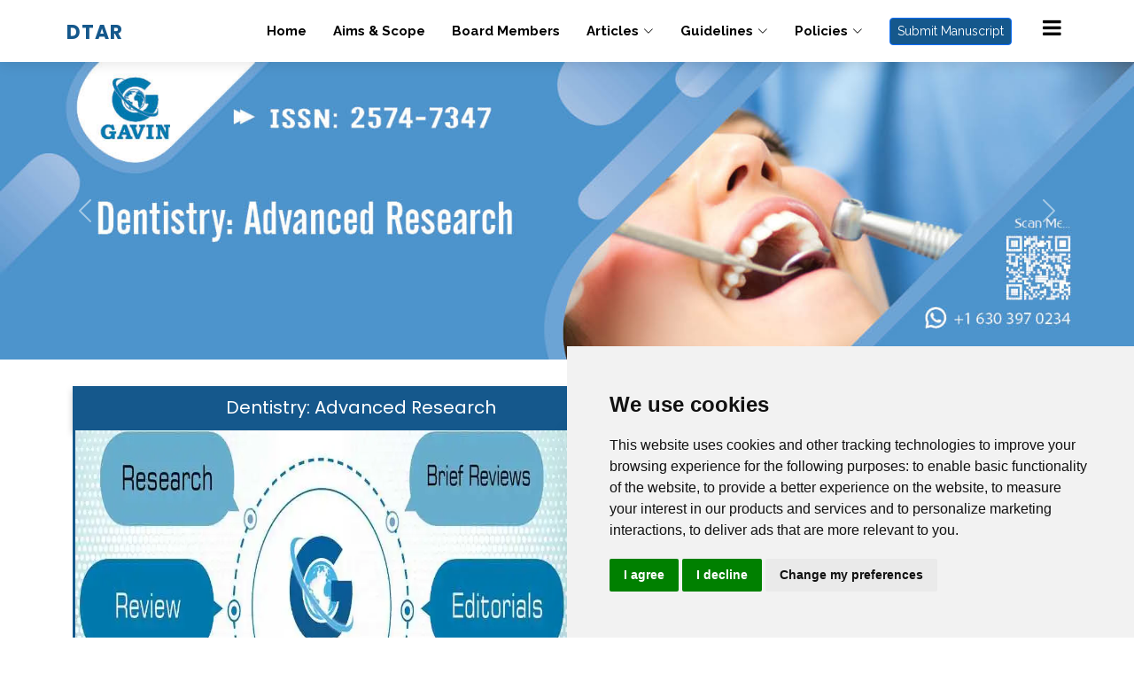

--- FILE ---
content_type: text/html; charset=UTF-8
request_url: https://www.gavinpublishers.com/journals/details/dentistry-advanced-research-issn-2574-7347
body_size: 13725
content:
<!DOCTYPE html>
<html lang="en">

<head>
  
  <meta charset="utf-8">
  <meta content="width=device-width, initial-scale=1.0" name="viewport">
<style>
/* Blinking effect for NEW label */
.blink-new {
    color: red;
    font-size: 10px;
    animation: blink 1s step-start infinite;
}

@keyframes blink {
    50% { opacity: 0; }
}
</style>
  <title>Dentistry: Advanced Research</title>
<!-- Google tag (gtag.js) -->
<script>
window.dataLayer = window.dataLayer || [];
function gtag() {dataLayer.push(arguments);}
gtag('consent', 'default', {
    'ad_storage': 'denied',
    'ad_user_data': 'denied',
    'ad_personalization': 'denied',
    'analytics_storage': 'denied',
    'wait_for_update': 5000
});

</script>

<script async src="https://www.googletagmanager.com/gtag/js?id=G-H3L5D4V9XX"></script>
<script>
window.dataLayer = window.dataLayer || [];
function gtag() {dataLayer.push(arguments);}
gtag('set', 'url_passthrough', true);
gtag('set', 'ads_data_redaction', true);
gtag('js', new Date());
gtag('config', 'G-H3L5D4V9XX');
gtag('config', 'AW-669868943', {'allow_enhanced_conversions': true});
</script>
 
  <meta content="Dentistry: Advanced Research is a peer-reviewed international scientific journal that publishes all dental related open access articles." name="description">
 

  <!-- Favicons -->
 
<link rel="icon" href="https://www.gavinpublishers.com/assets/design/img/favicon.png" type="image/png">

  <!-- Google Fonts -->
  <link rel="stylesheet" href="https://cdnjs.cloudflare.com/ajax/libs/font-awesome/6.2.1/css/all.min.css" integrity="sha512-MV7K8+y+gLIBoVD59lQIYicR65iaqukzvf/nwasF0nqhPay5w/9lJmVM2hMDcnK1OnMGCdVK+iQrJ7lzPJQd1w==" crossorigin="anonymous" referrerpolicy="no-referrer" />
  <link href="https://fonts.googleapis.com/css?family=Open+Sans:300,300i,400,400i,600,600i,700,700i|Raleway:300,300i,400,400i,500,500i,600,600i,700,700i|Poppins:300,300i,400,400i,500,500i,600,600i,700,700i" rel="stylesheet">
  <link rel="stylesheet" href="https://cdnjs.cloudflare.com/ajax/libs/font-awesome/4.7.0/css/font-awesome.min.css">

  <!-- Vendor CSS Files -->
  
  <link href="https://www.gavinpublishers.com/assets/design/css/bootstrap.min.css" rel="stylesheet">
  <link href="https://www.gavinpublishers.com/assets/design/css/bootstrap-icons.css" rel="stylesheet">
  <link href="https://www.gavinpublishers.com/assets/design/css/boxicons.min.css" rel="stylesheet">
  <link href="https://www.gavinpublishers.com/assets/design/css/glightbox.min.css" rel="stylesheet">
  <link href="https://www.gavinpublishers.com/assets/design/css/swiper-bundle.min.css" rel="stylesheet">

  <!-- Template Main CSS File -->
  <link href="https://www.gavinpublishers.com/assets/design/css/style.css" rel="stylesheet">
  <link href="https://www.gavinpublishers.com/assets/design/css/custom.css" rel="stylesheet">
  <link href="https://www.gavinpublishers.com/assets/design/css/responsive.css" rel="stylesheet">
  <link href="https://www.gavinpublishers.com/assets/design/css/about-journal-page.css" rel="stylesheet">

<!-- Live Chat Code Start -->
<script type="text/javascript">function add_chatinline(){var hccid=6620caa31ec1082f04e3f1f0/1hro1f4db;var nt=document.createElement("script");nt.async=true;nt.src="https://mylivechat.com/chatinline.aspx?hccid="+hccid;var ct=document.getElementsByTagName("script")[0];ct.parentNode.insertBefore(nt,ct);}
add_chatinline(); </script> 

<!--Start of Tawk.to Script-->
<script type="text/javascript">
var Tawk_API=Tawk_API||{}, Tawk_LoadStart=new Date();
(function(){
var s1=document.createElement("script"),s0=document.getElementsByTagName("script")[0];
s1.async=true;
s1.src='https://embed.tawk.to/6620caa31ec1082f04e3f1f0/1hro1f4db';
s1.charset='UTF-8';
s1.setAttribute('crossorigin','*');
s0.parentNode.insertBefore(s1,s0);
})();
</script>
<!--End of Tawk.to Script-->
<style>.bg-white{display:none}.jbsd{display:none!important;}.jpt{padding-top:5px}</style>
<style>
  .whatsapp-button {
    position: fixed;
    bottom: 20px;
    left: 20px;
	width:60px;
	height:60px;
	z-index: 9999;
	
  }
  .hpl{padding-left: 5px!important}
  .navbar a{color:#000;font-weight:bold;}
  #header .logo h1 a{color:#15588c;font-weight:bold;font-size:22px!important;font-family:"Poppins", sans-serif;}
  
  #header .logo h1 {line-height: 1;}
</style>

<script type="application/ld+json">
{
  "@context": "https://schema.org",
  "@type": "Periodical",
  "name": "Dentistry: Advanced Research",
  "url": "https://www.gavinpublishers.com/journals/details/dentistry-advanced-research-issn-2574-7347",
  "publisher": {
    "@type": "Organization",
    "name": "Gavin Publishers"
  }
}
</script>

</head>

<body>



  <!-- ======= Header ======= -->
  <header id="header" class="fixed-top d-flex align-items-center">
    <div class="container d-flex align-items-center justify-content-between hpl">

    <!--  <div class="logo">
       <a href="https://www.gavinpublishers.com/journals"><img src="https://www.gavinpublishers.com/assets/design/img/gavin-journals.webp" alt="Gavin Publishers logo"><img src="https://www.gavinpublishers.com/assets/design/img/gavin-publishers-logo.png" alt="Gavin Publishers logo"> </a> 
      </div> -->
      
       <div class="logo">
      <h1> <a href="https://www.gavinpublishers.com/journals/details/dentistry-advanced-research-issn-2574-7347"><span class="abbr">DTAR</span> <span class="suffix"></span></a> </h1>
      </div>

    <nav id="navbar" class="navbar">
  <ul>
    <li><a href="https://www.gavinpublishers.com/journals/details/dentistry-advanced-research-issn-2574-7347">Home</a></li>

    <li><a href="https://www.gavinpublishers.com/journals/details/dentistry-advanced-research-issn-2574-7347/aims-and-scope">Aims & Scope</a></li>
    <li><a href="https://www.gavinpublishers.com/journals/details/dentistry-advanced-research-issn-2574-7347/board-members">Board Members</a></li>

    <li class="dropdown"><a href="#"><span>Articles</span> <i class="bi bi-chevron-down"></i></a>
      <ul>
        <li><a href="https://www.gavinpublishers.com/journals/details/dentistry-advanced-research-issn-2574-7347/article-in-press">Article In Press</a></li>
        <li><a href="https://www.gavinpublishers.com/journals/details/dentistry-advanced-research-issn-2574-7347/recent-articles">Recent Articles</a></li>
        <li><a href="https://www.gavinpublishers.com/journals/details/dentistry-advanced-research-issn-2574-7347/articles">Article Search</a></li>
        <li><a href="https://www.gavinpublishers.com/journals/details/dentistry-advanced-research-issn-2574-7347/archive">Archive</a></li>
      </ul>
    </li>

    <li class="dropdown"><a href="#"><span>Guidelines</span> <i class="bi bi-chevron-down"></i></a>
      <ul>
        <li><a href="https://www.gavinpublishers.com/journals/details/dentistry-advanced-research-issn-2574-7347/article-processing-charges">APCs & Payments</a></li>
        <li><a href="https://www.gavinpublishers.com/journals/details/dentistry-advanced-research-issn-2574-7347/manuscript-guidelines">Manuscript Guidelines</a></li>
        <li><a href="https://www.gavinpublishers.com/journals/details/dentistry-advanced-research-issn-2574-7347/authors-guidelines">Authors Guidelines</a></li>
        <li><a href="https://www.gavinpublishers.com/journals/details/dentistry-advanced-research-issn-2574-7347/editors-guidelines">Editors Guidelines</a></li>
        <li><a href="https://www.gavinpublishers.com/journals/details/dentistry-advanced-research-issn-2574-7347/reviewers-guidelines">Reviewers Guidelines</a></li>
        <li><a href="https://www.gavinpublishers.com/journals/details/dentistry-advanced-research-issn-2574-7347/publication-ethics">Publication Ethics</a></li>
        <li><a href="https://www.gavinpublishers.com/journals/details/dentistry-advanced-research-issn-2574-7347/peer-review-process">Peer Review Process</a></li>
      </ul>
    </li>
<li class="dropdown">
  <a href="#">
    <span>Policies</span>
    <i class="bi bi-chevron-down"></i>
  </a>
  <ul>
    <li><a href="https://www.gavinpublishers.com/journals/details/dentistry-advanced-research-issn-2574-7347/open-access-policy">Open Access Policy</a></li>
     <li><a href="https://www.gavinpublishers.com/journals/details/dentistry-advanced-research-issn-2574-7347/peer-review-policy">Peer Review Policy</a></li>
    <li><a href="https://www.gavinpublishers.com/journals/details/dentistry-advanced-research-issn-2574-7347/plagiarism-policy">Plagiarism Policy</a></li>
    <li><a href="https://www.gavinpublishers.com/journals/details/dentistry-advanced-research-issn-2574-7347/copyright-policy">Copyright Policy</a></li>
    <li><a href="https://www.gavinpublishers.com/journals/details/dentistry-advanced-research-issn-2574-7347/advertising-policy">Advertising Policy</a></li>
    <li><a href="https://www.gavinpublishers.com/journals/details/dentistry-advanced-research-issn-2574-7347/withdrawal-policy">Withdrawal Policy</a></li>
   <li><a href="https://www.gavinpublishers.com/journals/details/dentistry-advanced-research-issn-2574-7347/apc-waiver-policy">APC Waiver Policy</a></li>
<li><a href="https://www.gavinpublishers.com/journals/details/dentistry-advanced-research-issn-2574-7347/informed-consent-policy">Informed Consent Policy</a></li>
<li><a href="https://www.gavinpublishers.com/journals/details/dentistry-advanced-research-issn-2574-7347/data-sharing-policy">Data Sharing Policy</a></li>
<li><a href="https://www.gavinpublishers.com/journals/details/dentistry-advanced-research-issn-2574-7347/conflict-of-interest-policy">Conflict of Interest Policy</a></li>
<li><a href="https://www.gavinpublishers.com/journals/details/dentistry-advanced-research-issn-2574-7347/human-rights-policy">Human Rights Policy</a></li>
<li><a href="https://www.gavinpublishers.com/journals/details/dentistry-advanced-research-issn-2574-7347/licensing-policy">Licensing Policy</a></li>
  </ul>
</li>
   <!-- <li><a href="https://www.gavinpublishers.com/contactus" target="_blank">Contact Us</a></li> -->
    <li><a href="https://www.gavinpublishers.com/journals/details/dentistry-advanced-research-issn-2574-7347/submitmanuscriptform">
      <button class="btn btn-primary btn-sm site_bg">Submit Manuscript</button></a>
    </li>
    <!-- Publisher Menu Button with Logo Icon -->
<li class="dropdown publisher-menu-icon">
  <a href="#" class="circle-icon-menu">
    <span class="dot-icon"><i class="fa fa-bars" style="font-size:24px" aria-hidden="true"></i>
</span>
  </a>
  <ul>
    <li><a href="https://www.gavinpublishers.com/">Gavin Home</a></li>
    <li><a href="https://www.gavinpublishers.com/journals">Gavin Journals</a></li>
     <li>
    <a class="nav-link" href="https://www.gavinpublishers.com/gavin-authors"  style="font-weight:bold;">
        Gavin Authors <sup class="blink-new">NEW</sup>
    </a>
</li>   
    <li><a href="https://www.gavinpublishers.com/article">Gavin Articles</a></li>
    <li><a href="https://www.gavinpublishers.com/aboutus">About Us</a></li>
    <li><a href="https://www.gavinpublishers.com/contactus">Contact Us</a></li>
  </ul>
</li>


  </ul>
  <i class="bi bi-list mobile-nav-toggle"></i>
</nav>
<!-- .navbar -->

    </div>
  

    
  </header>
 

  
  <!-- End Header -->
<main id="main">
    <style>.no-padding {
  padding: 0 !important;
}
.img-full-height {
  height: 100% !important;
}
.card-bordered {
  border: 3px solid #15588c;
  border-top: 0;
  border-radius: 0;
}
.margin-1px {
  margin: 1px !important;
}
.about-header {
  text-align: center;
  background: linear-gradient(135deg, #003366, #004b8d);
  color: #fff;
  font-family: 'Poppins', sans-serif;
}
.margin-bottom-15 {
  margin-bottom: 15px;
}
.jptm{margin-left:0; margin-right:0};

</style>
      <section class="pb-0">
      <div class="hero-container">
        <div id="journ-details" class="carousel slide" data-bs-ride="carousel">
          <div class="carousel-inner">
                          <div class="carousel-item active">
                <img src="https://www.gavinpublishers.com/assets/banners/1507193179updated_banner1866676855.jpg" class="d-block w-100" alt="f">
              </div>
                          <div class="carousel-item">
                <img src="https://www.gavinpublishers.com/assets/banners/1507193164updated_banner417056897.jpg" class="d-block w-100" alt="dsf">
              </div>
                      </div>
          <button class="carousel-control-prev" type="button" data-bs-target="#journ-details" data-bs-slide="prev">
            <span class="carousel-control-prev-icon" aria-hidden="true"></span>
            <span class="visually-hidden">Previous</span>
          </button>
          <button class="carousel-control-next" type="button" data-bs-target="#journ-details" data-bs-slide="next">
            <span class="carousel-control-next-icon" aria-hidden="true"></span>
            <span class="visually-hidden">Next</span>
          </button>
        </div>
      </div>
    </section>
  
  <section id="about" class="about" style="padding-top:25px;">
    <div class="container">
      <div class="row jpt jptm">
            <div class=" col-lg-7 p-0">
               <div class="cardtitle">
                  Dentistry: Advanced Research                </div>
            </div>
                        <div class="col-lg-2 p-0">
               <div class="cardissn">
                  ISSN: 2574-7347	 
               </div>
            </div>
            						
            <div class="col-lg-3 p-0">
               <div class="cardifs">
                  Impact Factor: 4.40<!--<b class="arrow-ups" style="display: inline-block; margin: 0 0 1px 0;"></b>-->           
               </div>
            </div>
			          </div>
      <div class="card card-bordered">
        <div class="row" style="margin:0">
          <div class="col-lg-6 no-padding">
            <img src="https://www.gavinpublishers.com//assets/design/img/gavin-about-us.webp" class="img-fluid img-full-height" alt="Gavin Publishers">
          </div>
          <div class="col-lg-6 no-padding">
            <table class="table margin-1px">
              <tbody>
               
                  <tr>
                    <td><b>Abbreviation / Journal Name</b></td>
                    <td>DTAR</td>
                  </tr>
                                      <tr>
                      <td><b>ISSN</b></td>
                      <td>2574-7347</td>
                    </tr>
                                    <tr>
                    <td><b>Publication Type</b></td>
                    <td>Peer Reviewed</td>
                  </tr>
                  <tr>
                    <td><b>Publishing Model</b></td>
                    <td>Open Access</td>
                  </tr>
                                      <tr>
                      <td><b>Impact Factor</b></td>
                      <td>
                        4.40                        <b class="arrow-up" style="display: inline-block; margin: 0 0 1px 0;"></b>
                      </td>
                    </tr>
                                    <tr>
                    <td><b>DOI Prefix</b></td>
                    <td>10.29011/2574-7347</td>
                  </tr>
                  <tr>
                    <td><b>Journal Category</b></td>
                    <td>Dentistry Journals</td>
                  </tr>
                                     <tr>
                   <!-- <td>
                      <button class="btn btn-success">
                        <b>IF: 4.40 </b>
                        <b class="arrow-ups" style="display: inline-block; margin: 0 0 1px 0;"></b>
                      </button>
                    </td> -->
                                    <td colspan="2" style="text-align:center;">
                                          <a href="https://www.ncbi.nlm.nih.gov/nlmcatalog/101738922" target="_blank">
                        <img src="https://www.gavinpublishers.com/admin/assets/published_gallery/1655795292updated_published119231973.webp" style="max-width:29%" alt="pubmed">
                      </a>
                                      </td>
                 <!-- <td colspan="2" style="text-align:center; padding-top:10px;">
    <small style="font-size:10px; color:#777; font-style:italic;">
      *Impact Factor is subject to change based on future citation trends.
    </small>
  </td> -->
                  </tr>
                  <tr>
  
</tr>

              </tbody>
            </table>
          </div>
        </div>
      </div>
    </div>
  </section>

  <section id="about" class="about">
    <div class="container">
      <div class="card cabout">
        <h4>About the Journal</h4>
      </div>
      <div class="card shadow rounded-0">
        <div class="row card-body mb-3 bodyfw3">
          <div class="col-md-12">
            <p><strong>About Journal:</strong></p>
<p>Welcome to Dentistry: Advanced Research Journal, a leading publication dedicated to promoting scientific advancements, research findings, and innovations in the field of dentistry. This journal serves as a platform for researchers, dental professionals, academicians, and students to exchange knowledge, ideas, and discoveries that shape the future of dental healthcare.</p>
<p><strong>Mission:</strong></p>
<p>Our mission is to foster excellence in dental research by providing a scholarly platform for the dissemination of high-quality, peer-reviewed articles. We aim to facilitate interdisciplinary collaboration and promote evidence-based practices that enhance patient care, oral health, and the overall well-being of individuals.</p>
<p><strong>Scope:</strong></p>
<p>Dentistry: Advanced Research Journal covers a wide range of topics within the field of dentistry, including but not limited to:</p>
<ol>
<li>Oral and Maxillofacial Surgery</li>
<li>Restorative Dentistry</li>
<li>Endodontics</li>
<li>Orthodontics</li>
<li>Periodontology</li>
<li>Prosthodontics</li>
<li>Pediatric Dentistry</li>
<li>Oral Pathology</li>
<li>Dental Materials Science</li>
<li>Dental Public Health</li>
<li>Dental Implantology</li>
<li>Dental Education and Training</li>
<li>Dental Technology and Innovations</li>
<li>Oral Medicine and Radiology</li>
<li>Oral Biology and Genetics</li>
</ol>
<p>Read More At <a href="https://www.gavinpublishers.com/journals/aimsscope/dentistry-advanced-research-issn-2574-7347">Aims and Scope</a> Page</p>
<p><strong>Publication Types:</strong></p>
<p>We invite original research articles, review articles, case reports, clinical trials, and brief communications that contribute to the advancement of knowledge in dentistry. Additionally, we also accept editorials and letters to the editor, providing a platform for discussion and commentary on contemporary issues in the field.</p>
<p><strong>Editorial Board:</strong></p>
<p>Our journal boasts a distinguished editorial board comprised of eminent researchers and dental professionals from around the world. Their expertise and guidance ensure the publication of high-quality research that adheres to rigorous scientific standards.</p>
<p>Read More At <a href="https://www.gavinpublishers.com/journals/boardmembers/dentistry-advanced-research-issn-2574-7347">Board Members</a> Page</p>
<p><strong>Peer Review Process:</strong></p>
<p>To maintain the highest standards of scientific integrity, all manuscripts submitted to Dentistry: Advanced Research Journal undergo a rigorous double-blind peer review process. This process ensures that the published articles are unbiased, accurate, and relevant to the field.</p>
<p><strong>Open Access Policy:</strong></p>
<p>Dentistry: Advanced Research Journal follows an open access policy, providing unrestricted access to its content to readers worldwide. This allows for widespread dissemination of knowledge and encourages collaboration among researchers.</p>
<p>Read More At <a href="https://www.gavinpublishers.com/journals/openaccess/dentistry-advanced-research-issn-2574-7347">Open Access Policy</a> Page</p>
<p><strong>Indexing and Abstracting:</strong></p>
<p>We are committed to making our journal easily discoverable and accessible. Dentistry: Advanced Research Journal is indexed in leading scientific databases and archives, ensuring that published articles are permanently preserved and available for future reference.</p>
<p>All published articles are assigned to Digital Object Identifier (DOI) – Crossref.</p>
<p>All published articles of this journal are included in the indexing and abstracting coverage of:</p>
<ul class="ullist">
<li>All NIH Funded Articles will be Indexed in PubMed</li>
<li>Genamics – JournalSeek<br>Academic Keys</li>
<li>ResearchBib - Academic Research Index</li>
<li>Geneva Foundation for Medical Education and Research</li>
<li>International Innovative Journal Impact Factor (IIJIF)</li>
<li>Open J-Gate</li>
<li>Directory of Journals indexing</li>
<li>Google Scholar</li>
<li>Index Copernicus International (ICI World)</li>
<li>SCIlit</li>
<li>Docslib</li>
<li>ResearchGate</li>
<li>Semantic Scholar</li>
<li>Publons</li>
</ul>
<p>All published articles are permanently archived and available at Gavin Publishers website in HTML and PDF formats.</p>
<p><strong>Why Choose Journal</strong></p>
<ul>
<li>High Quality Articles Published.</li>
<li>High Impact Factor Journal.</li>
<li>Indexing and Abstracting in Major Databases</li>
<li>We maintain high standard peer review publications.</li>
<li>We ensure optimum quality standard is maintained in every publication.</li>
<li>Increased visibility of the publication and provides free, unrestricted global access.</li>
<li>We provide higher readership, visibility and impact of your publications, we have dedicated marketing team to reach your work to broad audience.</li>
<li>The authors reserve the copyrights of the article and articles are published under a Creative Commons Attribution License.</li>
</ul>
<p><strong>Submission Guidelines:</strong></p>
<p>Detailed submission guidelines, including manuscript formatting instructions and ethical considerations, can be found on our journal's website. We encourage authors to carefully review these guidelines before submitting their work.<a href="https://www.gavinpublishers.com/journals/manuscriptguidelines/dentistry-advanced-research-issn-2574-7347"> Read More</a>.</p>
<p>We invite you to explore Dentistry: Advanced Research Journal and contribute to the advancement of dental science and practice. Join us in shaping the future of dentistry through research, innovation, and collaboration.</p>          </div>
        </div>
      </div>

      <div class="card cabout mt-3 about-header">
        <h4>Welcome to the Manuscript Submission Page</h4>
      </div>
      <div class="card shadow rounded-0">
        <div class="row card-body bodyfw3">
          <div class="col-md-12 symc">
            <p>Ready to submit your manuscript for review? Simply click the link below to start the process. It's <span class="highlight">quick, easy, and secure!</span></p>
            <a href="https://www.gavinpublishers.com/journals/submitmanuscriptform/dentistry-advanced-research-issn-2574-7347" class="submit-link">Submit Your Manuscript Now</a>
            <div class="support">
              <p>Need help? <a href="https://www.gavinpublishers.com/contactus" class="secondary-link">Contact Support</a></p>
            </div>
          </div>
        </div>
      </div>
    </div>
  </section>

  <section id="clients" class="clients">
    <div class="container">
      <div class="section-title">
        <h2>Editorial Board</h2>
      </div>
      <div class="clients-slider swiper">
        <div class="swiper-wrapper align-items-center">
                      <div class="swiper-slide">
              <div class="editors_sect card text-center">
                                    <img class="img-fluid mx-auto ebphoto" src="https://www.gavinpublishers.com/admin/assets/editors_image/1490246394.jpg" alt="">
                                                  <h4 class="mt-2">Amir Mansour Shirani</h4>
                <p><small>Iran</small></p>
              </div>
            </div>
                      <div class="swiper-slide">
              <div class="editors_sect card text-center">
                                    <img class="img-fluid mx-auto ebphoto" src="https://www.gavinpublishers.com/admin/assets/editors_image/1490247148.jpg" alt="">
                                                  <h4 class="mt-2">Dr. Barry M. Owens</h4>
                <p><small>USA</small></p>
              </div>
            </div>
                      <div class="swiper-slide">
              <div class="editors_sect card text-center">
                                    <img class="img-fluid mx-auto ebphoto" src="https://www.gavinpublishers.com/admin/assets/editors_image/1492861209.jpg" alt="">
                                                  <h4 class="mt-2">Ben Franklin Warner</h4>
                <p><small>USA</small></p>
              </div>
            </div>
                      <div class="swiper-slide">
              <div class="editors_sect card text-center">
                                    <img class="img-fluid mx-auto ebphoto" src="https://www.gavinpublishers.com/admin/assets/editors_image/1492861237.jpg" alt="">
                                                  <h4 class="mt-2">Berna Gokkaya</h4>
                <p><small>Turkey</small></p>
              </div>
            </div>
                      <div class="swiper-slide">
              <div class="editors_sect card text-center">
                                    <img class="img-fluid mx-auto ebphoto" src="https://www.gavinpublishers.com/admin/assets/editors_image/1492861265.jpg" alt="">
                                                  <h4 class="mt-2">Birsay Gumru Tarcin</h4>
                <p><small>Turkey</small></p>
              </div>
            </div>
                      <div class="swiper-slide">
              <div class="editors_sect card text-center">
                                    <img class="img-fluid mx-auto ebphoto" src="https://www.gavinpublishers.com/admin/assets/editors_image/1492861297.jpg" alt="">
                                                  <h4 class="mt-2">Burcu Ozdemir</h4>
                <p><small>Turkey</small></p>
              </div>
            </div>
                      <div class="swiper-slide">
              <div class="editors_sect card text-center">
                                    <img class="img-fluid mx-auto ebphoto" src="https://www.gavinpublishers.com/admin/assets/editors_image/1492861320.jpg" alt="">
                                                  <h4 class="mt-2">Carlo Maiorana</h4>
                <p><small>ITALY</small></p>
              </div>
            </div>
                      <div class="swiper-slide">
              <div class="editors_sect card text-center">
                                    <img class="img-fluid mx-auto ebphoto" src="https://www.gavinpublishers.com/admin/assets/editors_image/1492861385.jpg" alt="">
                                                  <h4 class="mt-2">Darrin M. Wiederhold</h4>
                <p><small>USA</small></p>
              </div>
            </div>
                      <div class="swiper-slide">
              <div class="editors_sect card text-center">
                                    <img class="img-fluid mx-auto ebphoto" src="https://www.gavinpublishers.com/admin/assets/editors_image/1492861406.jpg" alt="">
                                                  <h4 class="mt-2">Eda HAZNEDAROÄžLU</h4>
                <p><small>Turkey</small></p>
              </div>
            </div>
                      <div class="swiper-slide">
              <div class="editors_sect card text-center">
                                    <img class="img-fluid mx-auto ebphoto" src="https://www.gavinpublishers.com/admin/assets/editors_image/1492861443.jpg" alt="">
                                                  <h4 class="mt-2">EMRAH SOYLU</h4>
                <p><small>Turkey</small></p>
              </div>
            </div>
                  </div>
        <div class="swiper-pagination"></div>
      </div>
    </div>
  </section>

<section id="featured" class="featured py-5">
  <div class="container">
    <div class="section-title text-center mb-2">
      <h2 class="fw-bold">Recently Published Articles</h2>
    </div>
    <div class="row">
              <div class="col-12 mb-3">
          <div class="d-flex align-items-center p-3 bg-white shadow-sm rounded border">
            <!-- Thumbnail -->
          <!--  <div class="me-3 flex-shrink-0" style="width: 80px; height: 80px; overflow: hidden; border-radius: 6px;">
             <//?php if (!empty($a_d['ap_img'])) { ?>
                <img src="<//?php echo base_url('assets/article_banner/' . $a_d['ap_img']); ?>" class="img-fluid h-100 w-100 object-fit-cover" alt="<//?php echo $a_d['ap_title']; ?>">
              <//?php } else { ?>
                <img src="<//?php echo $img_url . 'admin/assets/noimage/noimage.jpg'; ?>" class="img-fluid h-100 w-100 object-fit-cover" alt="<//?php echo $a_d['ap_title']; ?>">
              <//?php } ?>
              
            </div> -->
 <!-- First Letter Thumbnail -->
            <div class="me-3 flex-shrink-0" style="width: 80px; height: 80px; overflow: hidden; border-radius: 6px;">
              <div class="d-flex justify-content-center align-items-center bg-primary text-white fw-bold fs-2 w-100 h-100" style="font-family: sans-serif;">
                P              </div>
            </div>
            <!-- Article Details -->
            <div class="flex-grow-1">
              <div class="d-flex justify-content-between flex-wrap">
                <div>
                  <a href="https://www.gavinpublishers.com/article/view/prospective-single-arm-observational-study-to-assess-a-braided-silk-suture-for-mucosal-closure-in-oral-surgery-in-clinical-practice-silkos-study" class="fw-semibold text-dark text-decoration-none" target="_blank">
                    Prospective Single-Arm Observational Study to Assess a Braided Silk Suture for Mucosal Closure in Oral Surgery in Clinic                  </a>
                  <div class="small text-muted">
                    Cristina Becker Soler, Marc Quevedo Pou, Octavi Ortiz-Puigpelat, Federico Herná                  </div>
                  <span class="badge bg-primary mt-1">
                    Research Article                    <i class="fa fa-unlock-alt ms-1"></i>
                  </span>
                </div>

                <!-- Action Buttons -->
                <div class="text-end mt-2 mt-md-0">
                  <a href="https://www.gavinpublishers.com/article/view/prospective-single-arm-observational-study-to-assess-a-braided-silk-suture-for-mucosal-closure-in-oral-surgery-in-clinical-practice-silkos-study" class="btn btn-sm btn-outline-primary me-2" target="_blank">
                    <i class="fa fa-code"></i> Full Text
                  </a>
                  <a href="https://www.gavinpublishers.com/assets/articles_pdf/Prospective-Single-Arm-Observational-Study-to-Assess-a-Braided-Silk-Suture-for-Mucosal-Closure-in-Oral-Surgery-in-Clinical-Practice-SILKOS-Study.pdf" class="btn btn-sm btn-outline-danger" target="_blank">
                    <i class="fa fa-file-pdf-o"></i> PDF
                  </a>
                </div>
              </div>
            </div>
          </div>
        </div>
              <div class="col-12 mb-3">
          <div class="d-flex align-items-center p-3 bg-white shadow-sm rounded border">
            <!-- Thumbnail -->
          <!--  <div class="me-3 flex-shrink-0" style="width: 80px; height: 80px; overflow: hidden; border-radius: 6px;">
             <//?php if (!empty($a_d['ap_img'])) { ?>
                <img src="<//?php echo base_url('assets/article_banner/' . $a_d['ap_img']); ?>" class="img-fluid h-100 w-100 object-fit-cover" alt="<//?php echo $a_d['ap_title']; ?>">
              <//?php } else { ?>
                <img src="<//?php echo $img_url . 'admin/assets/noimage/noimage.jpg'; ?>" class="img-fluid h-100 w-100 object-fit-cover" alt="<//?php echo $a_d['ap_title']; ?>">
              <//?php } ?>
              
            </div> -->
 <!-- First Letter Thumbnail -->
            <div class="me-3 flex-shrink-0" style="width: 80px; height: 80px; overflow: hidden; border-radius: 6px;">
              <div class="d-flex justify-content-center align-items-center bg-primary text-white fw-bold fs-2 w-100 h-100" style="font-family: sans-serif;">
                D              </div>
            </div>
            <!-- Article Details -->
            <div class="flex-grow-1">
              <div class="d-flex justify-content-between flex-wrap">
                <div>
                  <a href="https://www.gavinpublishers.com/article/view/dysfunction-tinnitus-is-an-otorhinolaryngological--symptom-caused-by-disorders-in-the-temporomandibular-joint-tmj" class="fw-semibold text-dark text-decoration-none" target="_blank">
                    Dysfunction Tinnitus is an Otorhinolaryngological  Symptom caused by Disorders in the Temporomandibular Joint (TMJ)                  </a>
                  <div class="small text-muted">
                    Tonuzi Orjeta, Alketa Qafmolla, Ali Tonuzi                  </div>
                  <span class="badge bg-primary mt-1">
                    Case Report                    <i class="fa fa-unlock-alt ms-1"></i>
                  </span>
                </div>

                <!-- Action Buttons -->
                <div class="text-end mt-2 mt-md-0">
                  <a href="https://www.gavinpublishers.com/article/view/dysfunction-tinnitus-is-an-otorhinolaryngological--symptom-caused-by-disorders-in-the-temporomandibular-joint-tmj" class="btn btn-sm btn-outline-primary me-2" target="_blank">
                    <i class="fa fa-code"></i> Full Text
                  </a>
                  <a href="https://www.gavinpublishers.com/assets/articles_pdf/Dysfunction-Tinnitus-is-an-Otorhinolaryngological--Symptom-caused-by-Disorders-in-the-Temporomandibular-Joint-TMJ.pdf" class="btn btn-sm btn-outline-danger" target="_blank">
                    <i class="fa fa-file-pdf-o"></i> PDF
                  </a>
                </div>
              </div>
            </div>
          </div>
        </div>
              <div class="col-12 mb-3">
          <div class="d-flex align-items-center p-3 bg-white shadow-sm rounded border">
            <!-- Thumbnail -->
          <!--  <div class="me-3 flex-shrink-0" style="width: 80px; height: 80px; overflow: hidden; border-radius: 6px;">
             <//?php if (!empty($a_d['ap_img'])) { ?>
                <img src="<//?php echo base_url('assets/article_banner/' . $a_d['ap_img']); ?>" class="img-fluid h-100 w-100 object-fit-cover" alt="<//?php echo $a_d['ap_title']; ?>">
              <//?php } else { ?>
                <img src="<//?php echo $img_url . 'admin/assets/noimage/noimage.jpg'; ?>" class="img-fluid h-100 w-100 object-fit-cover" alt="<//?php echo $a_d['ap_title']; ?>">
              <//?php } ?>
              
            </div> -->
 <!-- First Letter Thumbnail -->
            <div class="me-3 flex-shrink-0" style="width: 80px; height: 80px; overflow: hidden; border-radius: 6px;">
              <div class="d-flex justify-content-center align-items-center bg-primary text-white fw-bold fs-2 w-100 h-100" style="font-family: sans-serif;">
                D              </div>
            </div>
            <!-- Article Details -->
            <div class="flex-grow-1">
              <div class="d-flex justify-content-between flex-wrap">
                <div>
                  <a href="https://www.gavinpublishers.com/article/view/differential-diagnosis-of-otorhinolaryngological--disease-with-temporo-mandibular-joint-tmj-dysfunction" class="fw-semibold text-dark text-decoration-none" target="_blank">
                    Differential Diagnosis of Otorhinolaryngological  Disease with Temporo-Mandibular Joint (TMJ) Dysfunction                  </a>
                  <div class="small text-muted">
                    Tonuzi Orjeta, Alketa Qafmolla                  </div>
                  <span class="badge bg-primary mt-1">
                    Case Report                    <i class="fa fa-unlock-alt ms-1"></i>
                  </span>
                </div>

                <!-- Action Buttons -->
                <div class="text-end mt-2 mt-md-0">
                  <a href="https://www.gavinpublishers.com/article/view/differential-diagnosis-of-otorhinolaryngological--disease-with-temporo-mandibular-joint-tmj-dysfunction" class="btn btn-sm btn-outline-primary me-2" target="_blank">
                    <i class="fa fa-code"></i> Full Text
                  </a>
                  <a href="https://www.gavinpublishers.com/assets/articles_pdf/Differential-Diagnosis-of-Otorhinolaryngological--Disease-with-Temporo-Mandibular-Joint-TMJ-Dysfunction.pdf" class="btn btn-sm btn-outline-danger" target="_blank">
                    <i class="fa fa-file-pdf-o"></i> PDF
                  </a>
                </div>
              </div>
            </div>
          </div>
        </div>
              <div class="col-12 mb-3">
          <div class="d-flex align-items-center p-3 bg-white shadow-sm rounded border">
            <!-- Thumbnail -->
          <!--  <div class="me-3 flex-shrink-0" style="width: 80px; height: 80px; overflow: hidden; border-radius: 6px;">
             <//?php if (!empty($a_d['ap_img'])) { ?>
                <img src="<//?php echo base_url('assets/article_banner/' . $a_d['ap_img']); ?>" class="img-fluid h-100 w-100 object-fit-cover" alt="<//?php echo $a_d['ap_title']; ?>">
              <//?php } else { ?>
                <img src="<//?php echo $img_url . 'admin/assets/noimage/noimage.jpg'; ?>" class="img-fluid h-100 w-100 object-fit-cover" alt="<//?php echo $a_d['ap_title']; ?>">
              <//?php } ?>
              
            </div> -->
 <!-- First Letter Thumbnail -->
            <div class="me-3 flex-shrink-0" style="width: 80px; height: 80px; overflow: hidden; border-radius: 6px;">
              <div class="d-flex justify-content-center align-items-center bg-primary text-white fw-bold fs-2 w-100 h-100" style="font-family: sans-serif;">
                E              </div>
            </div>
            <!-- Article Details -->
            <div class="flex-grow-1">
              <div class="d-flex justify-content-between flex-wrap">
                <div>
                  <a href="https://www.gavinpublishers.com/article/view/exploring-the-therapeutic-potential-of-curcumin-for-periodontal-regeneration" class="fw-semibold text-dark text-decoration-none" target="_blank">
                    Exploring the Therapeutic Potential of Curcumin for Periodontal Regeneration                  </a>
                  <div class="small text-muted">
                    Anahid A Birjandi, Paul Sharpe                  </div>
                  <span class="badge bg-primary mt-1">
                    Research Article                    <i class="fa fa-unlock-alt ms-1"></i>
                  </span>
                </div>

                <!-- Action Buttons -->
                <div class="text-end mt-2 mt-md-0">
                  <a href="https://www.gavinpublishers.com/article/view/exploring-the-therapeutic-potential-of-curcumin-for-periodontal-regeneration" class="btn btn-sm btn-outline-primary me-2" target="_blank">
                    <i class="fa fa-code"></i> Full Text
                  </a>
                  <a href="https://www.gavinpublishers.com/assets/articles_pdf/Exploring-the-Therapeutic-Potential-of-Curcumin-for-Periodontal-Regeneration.pdf" class="btn btn-sm btn-outline-danger" target="_blank">
                    <i class="fa fa-file-pdf-o"></i> PDF
                  </a>
                </div>
              </div>
            </div>
          </div>
        </div>
              <div class="col-12 mb-3">
          <div class="d-flex align-items-center p-3 bg-white shadow-sm rounded border">
            <!-- Thumbnail -->
          <!--  <div class="me-3 flex-shrink-0" style="width: 80px; height: 80px; overflow: hidden; border-radius: 6px;">
             <//?php if (!empty($a_d['ap_img'])) { ?>
                <img src="<//?php echo base_url('assets/article_banner/' . $a_d['ap_img']); ?>" class="img-fluid h-100 w-100 object-fit-cover" alt="<//?php echo $a_d['ap_title']; ?>">
              <//?php } else { ?>
                <img src="<//?php echo $img_url . 'admin/assets/noimage/noimage.jpg'; ?>" class="img-fluid h-100 w-100 object-fit-cover" alt="<//?php echo $a_d['ap_title']; ?>">
              <//?php } ?>
              
            </div> -->
 <!-- First Letter Thumbnail -->
            <div class="me-3 flex-shrink-0" style="width: 80px; height: 80px; overflow: hidden; border-radius: 6px;">
              <div class="d-flex justify-content-center align-items-center bg-primary text-white fw-bold fs-2 w-100 h-100" style="font-family: sans-serif;">
                S              </div>
            </div>
            <!-- Article Details -->
            <div class="flex-grow-1">
              <div class="d-flex justify-content-between flex-wrap">
                <div>
                  <a href="https://www.gavinpublishers.com/article/view/superimposing-intraoral-and-facial-digital-scan-a-novel-technique-for-accurate-spatial-alignment-of-dental-arches" class="fw-semibold text-dark text-decoration-none" target="_blank">
                    Superimposing Intraoral and Facial Digital Scan: A Novel Technique for Accurate Spatial Alignment of Dental Arches                  </a>
                  <div class="small text-muted">
                    Marco Valenti, Alessandro Valenti, Laura Canale, Johannes H Schmitz, Davide Cort                  </div>
                  <span class="badge bg-primary mt-1">
                    Case Report                    <i class="fa fa-unlock-alt ms-1"></i>
                  </span>
                </div>

                <!-- Action Buttons -->
                <div class="text-end mt-2 mt-md-0">
                  <a href="https://www.gavinpublishers.com/article/view/superimposing-intraoral-and-facial-digital-scan-a-novel-technique-for-accurate-spatial-alignment-of-dental-arches" class="btn btn-sm btn-outline-primary me-2" target="_blank">
                    <i class="fa fa-code"></i> Full Text
                  </a>
                  <a href="https://www.gavinpublishers.com/assets/articles_pdf/Superimposing-Intraoral-and-Facial-Digital-Scan-A-Novel-Technique-for-Accurate-Spatial-Alignment-of-Dental-Arches.pdf" class="btn btn-sm btn-outline-danger" target="_blank">
                    <i class="fa fa-file-pdf-o"></i> PDF
                  </a>
                </div>
              </div>
            </div>
          </div>
        </div>
              <div class="col-12 mb-3">
          <div class="d-flex align-items-center p-3 bg-white shadow-sm rounded border">
            <!-- Thumbnail -->
          <!--  <div class="me-3 flex-shrink-0" style="width: 80px; height: 80px; overflow: hidden; border-radius: 6px;">
             <//?php if (!empty($a_d['ap_img'])) { ?>
                <img src="<//?php echo base_url('assets/article_banner/' . $a_d['ap_img']); ?>" class="img-fluid h-100 w-100 object-fit-cover" alt="<//?php echo $a_d['ap_title']; ?>">
              <//?php } else { ?>
                <img src="<//?php echo $img_url . 'admin/assets/noimage/noimage.jpg'; ?>" class="img-fluid h-100 w-100 object-fit-cover" alt="<//?php echo $a_d['ap_title']; ?>">
              <//?php } ?>
              
            </div> -->
 <!-- First Letter Thumbnail -->
            <div class="me-3 flex-shrink-0" style="width: 80px; height: 80px; overflow: hidden; border-radius: 6px;">
              <div class="d-flex justify-content-center align-items-center bg-primary text-white fw-bold fs-2 w-100 h-100" style="font-family: sans-serif;">
                F              </div>
            </div>
            <!-- Article Details -->
            <div class="flex-grow-1">
              <div class="d-flex justify-content-between flex-wrap">
                <div>
                  <a href="https://www.gavinpublishers.com/article/view/fibrous-dysplasia-of-the-jaws-from-diagnosis-to-treatment-a-case-series" class="fw-semibold text-dark text-decoration-none" target="_blank">
                    Fibrous Dysplasia of the Jaws: From Diagnosis to Treatment. A Case Series                  </a>
                  <div class="small text-muted">
                    Garibaldi J, Pozzetti E, Cassinotto E, Merlini A                  </div>
                  <span class="badge bg-primary mt-1">
                    Case Series                    <i class="fa fa-unlock-alt ms-1"></i>
                  </span>
                </div>

                <!-- Action Buttons -->
                <div class="text-end mt-2 mt-md-0">
                  <a href="https://www.gavinpublishers.com/article/view/fibrous-dysplasia-of-the-jaws-from-diagnosis-to-treatment-a-case-series" class="btn btn-sm btn-outline-primary me-2" target="_blank">
                    <i class="fa fa-code"></i> Full Text
                  </a>
                  <a href="https://www.gavinpublishers.com/assets/articles_pdf/Fibrous-Dysplasia-of-the-Jaws-From-Diagnosis-to-Treatment-A-Case-Series.pdf" class="btn btn-sm btn-outline-danger" target="_blank">
                    <i class="fa fa-file-pdf-o"></i> PDF
                  </a>
                </div>
              </div>
            </div>
          </div>
        </div>
              <div class="col-12 mb-3">
          <div class="d-flex align-items-center p-3 bg-white shadow-sm rounded border">
            <!-- Thumbnail -->
          <!--  <div class="me-3 flex-shrink-0" style="width: 80px; height: 80px; overflow: hidden; border-radius: 6px;">
             <//?php if (!empty($a_d['ap_img'])) { ?>
                <img src="<//?php echo base_url('assets/article_banner/' . $a_d['ap_img']); ?>" class="img-fluid h-100 w-100 object-fit-cover" alt="<//?php echo $a_d['ap_title']; ?>">
              <//?php } else { ?>
                <img src="<//?php echo $img_url . 'admin/assets/noimage/noimage.jpg'; ?>" class="img-fluid h-100 w-100 object-fit-cover" alt="<//?php echo $a_d['ap_title']; ?>">
              <//?php } ?>
              
            </div> -->
 <!-- First Letter Thumbnail -->
            <div class="me-3 flex-shrink-0" style="width: 80px; height: 80px; overflow: hidden; border-radius: 6px;">
              <div class="d-flex justify-content-center align-items-center bg-primary text-white fw-bold fs-2 w-100 h-100" style="font-family: sans-serif;">
                A              </div>
            </div>
            <!-- Article Details -->
            <div class="flex-grow-1">
              <div class="d-flex justify-content-between flex-wrap">
                <div>
                  <a href="https://www.gavinpublishers.com/article/view/an-adverse-effect-of-ocrelizumab-treatment-in-a--patient-with-multiple-sclerosis-a-case-report-of-necrotizing-periodontitis" class="fw-semibold text-dark text-decoration-none" target="_blank">
                    An Adverse Effect of Ocrelizumab Treatment in a  Patient with Multiple Sclerosis: A Case Report of Necrotizing Periodont                  </a>
                  <div class="small text-muted">
                    An Adverse Effect of Ocrelizumab Treatment in a Patient with Multiple Sclerosis:                  </div>
                  <span class="badge bg-primary mt-1">
                    Case Report                    <i class="fa fa-unlock-alt ms-1"></i>
                  </span>
                </div>

                <!-- Action Buttons -->
                <div class="text-end mt-2 mt-md-0">
                  <a href="https://www.gavinpublishers.com/article/view/an-adverse-effect-of-ocrelizumab-treatment-in-a--patient-with-multiple-sclerosis-a-case-report-of-necrotizing-periodontitis" class="btn btn-sm btn-outline-primary me-2" target="_blank">
                    <i class="fa fa-code"></i> Full Text
                  </a>
                  <a href="https://www.gavinpublishers.com/assets/articles_pdf/An-Adverse-Effect-of-Ocrelizumab-Treatment-in-a--Patient-with-Multiple-Sclerosis-A-Case-Report-of-Necrotizing-Periodontitis.pdf" class="btn btn-sm btn-outline-danger" target="_blank">
                    <i class="fa fa-file-pdf-o"></i> PDF
                  </a>
                </div>
              </div>
            </div>
          </div>
        </div>
              <div class="col-12 mb-3">
          <div class="d-flex align-items-center p-3 bg-white shadow-sm rounded border">
            <!-- Thumbnail -->
          <!--  <div class="me-3 flex-shrink-0" style="width: 80px; height: 80px; overflow: hidden; border-radius: 6px;">
             <//?php if (!empty($a_d['ap_img'])) { ?>
                <img src="<//?php echo base_url('assets/article_banner/' . $a_d['ap_img']); ?>" class="img-fluid h-100 w-100 object-fit-cover" alt="<//?php echo $a_d['ap_title']; ?>">
              <//?php } else { ?>
                <img src="<//?php echo $img_url . 'admin/assets/noimage/noimage.jpg'; ?>" class="img-fluid h-100 w-100 object-fit-cover" alt="<//?php echo $a_d['ap_title']; ?>">
              <//?php } ?>
              
            </div> -->
 <!-- First Letter Thumbnail -->
            <div class="me-3 flex-shrink-0" style="width: 80px; height: 80px; overflow: hidden; border-radius: 6px;">
              <div class="d-flex justify-content-center align-items-center bg-primary text-white fw-bold fs-2 w-100 h-100" style="font-family: sans-serif;">
                D              </div>
            </div>
            <!-- Article Details -->
            <div class="flex-grow-1">
              <div class="d-flex justify-content-between flex-wrap">
                <div>
                  <a href="https://www.gavinpublishers.com/article/view/dehiscences-and-fenestrations-in-anterior-teeth-how-to-assess-severity" class="fw-semibold text-dark text-decoration-none" target="_blank">
                    Dehiscences and Fenestrations in Anterior Teeth: How to Assess Severity?                  </a>
                  <div class="small text-muted">
                    Carol del Pilar Vásquez Cabrejos, Percy Romero Tapia, Gianmarco Rivas Romero, G                  </div>
                  <span class="badge bg-primary mt-1">
                    research article                    <i class="fa fa-unlock-alt ms-1"></i>
                  </span>
                </div>

                <!-- Action Buttons -->
                <div class="text-end mt-2 mt-md-0">
                  <a href="https://www.gavinpublishers.com/article/view/dehiscences-and-fenestrations-in-anterior-teeth-how-to-assess-severity" class="btn btn-sm btn-outline-primary me-2" target="_blank">
                    <i class="fa fa-code"></i> Full Text
                  </a>
                  <a href="https://www.gavinpublishers.com/assets/articles_pdf/Dehiscences-and-Fenestrations-in-Anterior-Teeth-How-to-Assess-Severity.pdf" class="btn btn-sm btn-outline-danger" target="_blank">
                    <i class="fa fa-file-pdf-o"></i> PDF
                  </a>
                </div>
              </div>
            </div>
          </div>
        </div>
              <div class="col-12 mb-3">
          <div class="d-flex align-items-center p-3 bg-white shadow-sm rounded border">
            <!-- Thumbnail -->
          <!--  <div class="me-3 flex-shrink-0" style="width: 80px; height: 80px; overflow: hidden; border-radius: 6px;">
             <//?php if (!empty($a_d['ap_img'])) { ?>
                <img src="<//?php echo base_url('assets/article_banner/' . $a_d['ap_img']); ?>" class="img-fluid h-100 w-100 object-fit-cover" alt="<//?php echo $a_d['ap_title']; ?>">
              <//?php } else { ?>
                <img src="<//?php echo $img_url . 'admin/assets/noimage/noimage.jpg'; ?>" class="img-fluid h-100 w-100 object-fit-cover" alt="<//?php echo $a_d['ap_title']; ?>">
              <//?php } ?>
              
            </div> -->
 <!-- First Letter Thumbnail -->
            <div class="me-3 flex-shrink-0" style="width: 80px; height: 80px; overflow: hidden; border-radius: 6px;">
              <div class="d-flex justify-content-center align-items-center bg-primary text-white fw-bold fs-2 w-100 h-100" style="font-family: sans-serif;">
                E              </div>
            </div>
            <!-- Article Details -->
            <div class="flex-grow-1">
              <div class="d-flex justify-content-between flex-wrap">
                <div>
                  <a href="https://www.gavinpublishers.com/article/view/evaluation-of-stress-in-upper-jaw-caused-by--orthodontic-mini-screws-oms-produced-from--different-biomaterials-using-3-dimensional-finite-element-analyse" class="fw-semibold text-dark text-decoration-none" target="_blank">
                    Evaluation of Stress in Upper Jaw Caused By  Orthodontic Mini-Screws (Oms) Produced From  Different Biomaterials Using 3                  </a>
                  <div class="small text-muted">
                    Amir Mamusha, Sevil Akkaya                  </div>
                  <span class="badge bg-primary mt-1">
                    research article                    <i class="fa fa-unlock-alt ms-1"></i>
                  </span>
                </div>

                <!-- Action Buttons -->
                <div class="text-end mt-2 mt-md-0">
                  <a href="https://www.gavinpublishers.com/article/view/evaluation-of-stress-in-upper-jaw-caused-by--orthodontic-mini-screws-oms-produced-from--different-biomaterials-using-3-dimensional-finite-element-analyse" class="btn btn-sm btn-outline-primary me-2" target="_blank">
                    <i class="fa fa-code"></i> Full Text
                  </a>
                  <a href="https://www.gavinpublishers.com/assets/articles_pdf/Evaluation-of-Stress-in-Upper-Jaw-Caused-By--Orthodontic-Mini-Screws-Oms-Produced-From--Different-Biomaterials-Using-3-Dimensional-Finite-Element-Analyse.pdf" class="btn btn-sm btn-outline-danger" target="_blank">
                    <i class="fa fa-file-pdf-o"></i> PDF
                  </a>
                </div>
              </div>
            </div>
          </div>
        </div>
              <div class="col-12 mb-3">
          <div class="d-flex align-items-center p-3 bg-white shadow-sm rounded border">
            <!-- Thumbnail -->
          <!--  <div class="me-3 flex-shrink-0" style="width: 80px; height: 80px; overflow: hidden; border-radius: 6px;">
             <//?php if (!empty($a_d['ap_img'])) { ?>
                <img src="<//?php echo base_url('assets/article_banner/' . $a_d['ap_img']); ?>" class="img-fluid h-100 w-100 object-fit-cover" alt="<//?php echo $a_d['ap_title']; ?>">
              <//?php } else { ?>
                <img src="<//?php echo $img_url . 'admin/assets/noimage/noimage.jpg'; ?>" class="img-fluid h-100 w-100 object-fit-cover" alt="<//?php echo $a_d['ap_title']; ?>">
              <//?php } ?>
              
            </div> -->
 <!-- First Letter Thumbnail -->
            <div class="me-3 flex-shrink-0" style="width: 80px; height: 80px; overflow: hidden; border-radius: 6px;">
              <div class="d-flex justify-content-center align-items-center bg-primary text-white fw-bold fs-2 w-100 h-100" style="font-family: sans-serif;">
                R              </div>
            </div>
            <!-- Article Details -->
            <div class="flex-grow-1">
              <div class="d-flex justify-content-between flex-wrap">
                <div>
                  <a href="https://www.gavinpublishers.com/article/view/retreatment-of-a-case-of-severe-peri-implantitis-using-a-minimally-invasive-approach:-atraumatic-extraction-and-transcrestal-sinus-lift" class="fw-semibold text-dark text-decoration-none" target="_blank">
                    Retreatment of a Case of Severe Peri-Implantitis Using a Minimally Invasive Approach: Atraumatic Extraction and  Transcr                  </a>
                  <div class="small text-muted">
                    Eduardo Anitua                  </div>
                  <span class="badge bg-primary mt-1">
                    case report                    <i class="fa fa-unlock-alt ms-1"></i>
                  </span>
                </div>

                <!-- Action Buttons -->
                <div class="text-end mt-2 mt-md-0">
                  <a href="https://www.gavinpublishers.com/article/view/retreatment-of-a-case-of-severe-peri-implantitis-using-a-minimally-invasive-approach:-atraumatic-extraction-and-transcrestal-sinus-lift" class="btn btn-sm btn-outline-primary me-2" target="_blank">
                    <i class="fa fa-code"></i> Full Text
                  </a>
                  <a href="https://www.gavinpublishers.com/assets/articles_pdf/Retreatment-of-a-Case-of-Severe-Peri-Implantitis-Using-a-Minimally-Invasive-Approach-Atraumatic-Extraction-and--Transcrestal-Sinus-Lift.pdf" class="btn btn-sm btn-outline-danger" target="_blank">
                    <i class="fa fa-file-pdf-o"></i> PDF
                  </a>
                </div>
              </div>
            </div>
          </div>
        </div>
      
      <!-- View All Button -->
      <div class="col-12 text-center mt-4">
        <a href="https://www.gavinpublishers.com/journals/articles/dentistry-advanced-research-issn-2574-7347" class="btn btn-primary">
          View All Articles
        </a>
      </div>
    </div>
  </div>
</section>
 <p style="text-align:center; padding-top:5px;">
                      <small style="font-size:12px; color:#777; font-style:italic;">
                        *Impact Factor is subject to change based on future citation trends.
                      </small>
                    </p>

</main>
<footer id="footer">   <div class="footer-top">      <div class="container">         <div class="row">            <style>               /* Custom CSS to make links white */               .footer-top a,               .footer-top a:hover {               color: #ffffff;               text-decoration: none;               }            </style>            <div class="col-lg-3 col-md-6 footer-info">               <h4>Contact Address</h4>    <!--           <p>5911 Oak Ridge Way, Lisle, IL 60532, USA</p>               <ul class="list-unstyled mt-2">                  <li><a href="tel:+16303970234"><i class="fa fa-volume-control-phone" aria-hidden="true"></i> +1-630-397-0234</a></li>                  <li><a href="mailto:contact@gavinpublishers.org"><i class="fa fa-envelope" aria-hidden="true"></i> contact@gavinpublishers.org</a></li>               </ul>   -->          
<p>1/20 Saratoga Crescent, Keillor Downs, VIC 3038, Australia</p>               <ul class="list-unstyled mt-2">                  <li><a href="tel:+61383762664"><i class="fa fa-volume-control-phone" aria-hidden="true"></i> +61 3 8376 2664</a></li>                  <li><a href="mailto:contact@gavinpublishers.org"><i class="fa fa-envelope" aria-hidden="true"></i> contact@gavinpublishers.org</a></li>               </ul>         </div>            <div class="col-lg-3 col-md-6 footer-links">               <h4>Quick Links</h4>               <ul>                  <li><a href="https://www.gavinpublishers.com/">Home</a></li>                  <li><a href="https://www.gavinpublishers.com/journals">Journals</a></li>                  <li><a href="https://www.gavinpublishers.com/aboutus">About Us</a></li>                  <li><a href="https://www.gavinpublishers.com/contactus">Contact Us</a></li>               </ul>            </div>            <div class="col-lg-3 col-md-6 footer-links">               <h4>Useful Links</h4>               <ul>                  <li><a href="https://www.gavinpublishers.com/article/processingcharges">Article Processing Charges</a></li>                  <li><a href="https://www.gavinpublishers.com/pubmedarticles">PubMed Articles</a></li>                  <li><a href="https://www.gavinpublishers.com/journals">Journal Finder</a></li>               </ul>            </div>            <div class="col-lg-3 col-md-6 footer-contact footer-links">               <h4>About Us</h4>               <p>Gavin Publishers is an Open Access Peer Reviewed International Journal Publication.</p>               <div class="social-links mt-2">                  <a href="https://twitter.com/Gavinjournals" class="twitter" aria-label="Follow us on Twitter">                  <i class="bi bi-twitter"></i>                  </a>                  <a href="https://www.facebook.com/gavinjournals15/" class="facebook" aria-label="Follow us on Facebook">                  <i class="bi bi-facebook"></i>                  </a>                  <a href="https://www.youtube.com/@gavinpublishers2419/about" class="youtube" aria-label="Subscribe to our YouTube channel">                  <i class="bi bi-youtube"></i>                  </a>                  <a href="https://www.linkedin.com/company/gavin-publishers" class="linkedin" aria-label="Connect with us on LinkedIn">                  <i class="bi bi-linkedin"></i>                  </a>               </div>               <br/>               <div class="footer-links">                  <h4 style="color: white;">Our Content Policy</h4>                  <p style="color: white;">Content on this site is licensed under:</p>                  <p style="color: white; font-weight: bold;">                     <a href="https://creativecommons.org/licenses/by-sa/4.0/" target="_blank" style="color: white; text-decoration: none;">                     CC BY-SA 4.0 ATTRIBUTION-SHAREALIKE 4.0 INTERNATIONAL                     </a>                  </p>               </div>            </div>         </div>      </div>   </div>   <div class="container">      <div class="copyright" id="currentYears">         © 2025 Copyrights Gavin Publishers. All Rights Reserved.          <a href="https://www.gavinpublishers.com/privacypolicy"><span style="color:#f0f0f0">Privacy Policy</span></a>      </div>   </div>


<!-- Popup Modal -->
<!--<div id="noticePopup" 
     style="position:fixed;top:0;left:0;width:100%;height:100%;
            background:rgba(0,0,0,0.5);display:none;
            align-items:center;justify-content:center;
            z-index:9999;">

  <div style="background:linear-gradient(135deg,#f9fafb,#eef2ff);
              padding:25px;border-radius:20px;
              max-width:600px;width:90%;
              box-shadow:0 10px 30px rgba(0,0,0,0.2);
              text-align:center;position:relative;">

    <button onclick="closeNoticePopup()" 
            style="position:absolute;top:15px;right:15px;
                   background:#ef4444;color:#fff;border:none;
                   font-size:18px;font-weight:bold;
                   border-radius:50%;width:32px;height:32px;
                   cursor:pointer;">✕</button>

    <h2 style="font-size:24px;color:#1e3a8a;margin-top:0;">
      📢 Important Notice
    </h2>

    <p style="font-size:16px;color:#374151;line-height:1.6;">
      Some pages on our website are currently under maintenance.  
      We are actively working to fix them and appreciate your patience.
    </p>

    <div style="margin:20px auto;">
      <div style="padding:20px;background:#fff;border-radius:15px;
                  box-shadow:0 4px 12px rgba(0,0,0,0.08);">
        <h3 style="margin:0;font-size:20px;color:#111827;">
          Submit Manuscripts
        </h3>
        <p style="margin:10px 0;font-size:15px;color:#4b5563;">
          Please send your manuscripts directly to:
        </p>
        <a href="mailto:contact@gavinpublishers.org"
           style="display:inline-block;margin-top:10px;
                  padding:12px 24px;background:#2563eb;color:#fff;
                  font-size:16px;font-weight:600;text-decoration:none;
                  border-radius:10px;transition:background 0.3s;">
          📩 contact@gavinpublishers.org
        </a>
      </div>
    </div>

    <p style="font-size:14px;color:#6b7280;margin:0;">
      Thank you for your understanding and continued support.
    </p>
  </div>
</div>

<script>
function closeNoticePopup() {
  document.getElementById('noticePopup').style.display = 'none';
  // Save a flag in localStorage so it won’t show again
  localStorage.setItem('noticePopupClosed', 'true');
}

window.onload = function() {
  // Check if popup was already closed
  if (!localStorage.getItem('noticePopupClosed')) {
    document.getElementById('noticePopup').style.display = 'flex';
  }
};
</script> -->






</footer><a href="#" class="back-to-top d-flex align-items-center justify-content-center"><i class="bi bi-arrow-up-short"></i></a><!-- Vendor JS Files --><script src="https://www.gavinpublishers.com/assets/design/js/jquery-3.3.1.slim.min.js"></script><script src="https://www.gavinpublishers.com/assets/design/js/popper.min.js"></script><script src="https://www.gavinpublishers.com/assets/design/js/bootstrap.min.js"></script><script src="https://www.gavinpublishers.com/assets/design/js/bootstrap.bundle.min.js"></script><script src="https://www.gavinpublishers.com/assets/design/js/purecounter_vanilla.js"></script><script src="https://www.gavinpublishers.com/assets/design/js/aos.js"></script><script src="https://www.gavinpublishers.com/assets/design/js/glightbox.min.js"></script><script src="https://www.gavinpublishers.com/assets/design/js/swiper-bundle.min.js"></script><!-- Template Main JS File --><script src="https://www.gavinpublishers.com/assets/design/js/main.js"></script>

<script type="text/javascript" src="https://www.gavinpublishers.com/assets/design/js/cookie-consent.js" charset="UTF-8"></script>
<!-- custom logic -->
<script>
document.addEventListener('DOMContentLoaded', function () {
    // Helper function to fetch with timeout
    function fetchWithTimeout(url, options = {}, timeout = 5000) {
        return Promise.race([
            fetch(url, options),
            new Promise((_, reject) =>
                setTimeout(() => reject(new Error('Request timed out')), timeout)
            )
        ]);
    }

    // Use GeoJS with a timeout
    fetchWithTimeout('https://get.geojs.io/v1/ip/country', {}, 5000)
        .then(response => {
            if (!response.ok) throw new Error('Network response was not ok');
            return response.text();
        })
        .then(rawCountryCode => {
            const countryCode = rawCountryCode.trim().toUpperCase();
            console.log('User Country Code:', countryCode);

            // Define EU/EEA countries
            const isInEU = ['AT', 'BE', 'BG', 'HR', 'CY', 'CZ', 'DK', 'EE', 'FI', 'FR', 'DE', 'GR', 'HU', 'IE', 'IT', 'LV', 'LT', 'LU', 'MT', 'NL', 'PL', 'PT', 'RO', 'SK', 'SI', 'ES', 'SE', 'IS', 'LI', 'NO', 'CH', 'GB'];

            console.log('Checking if country is in EU/EEA:', isInEU.includes(countryCode));

            if (isInEU.includes(countryCode)) {
                console.log('User is in the EU/EEA. Showing consent form.');

                // Log that the consent banner is shown
                gtag('event', 'consent_banner_shown', {
                    event_category: 'Consent',
                    event_label: 'Consent Banner Displayed'
                });

                // Run cookie consent banner
                cookieconsent.run({
                    "notice_banner_type": "simple",
                    "consent_type": "express",
                    "palette": "light",
                    "language": "en",
                    "page_load_consent_levels": ["strictly-necessary"],
                    "notice_banner_reject_button_hide": false,
                    "preferences_center_close_button_hide": false,
                    "page_refresh_confirmation_buttons": false,
                    "website_privacy_policy_url": "https://www.gavinpublishers.com/privacypolicy",
                    "callbacks": {
                        "scripts_specific_loaded": (level) => {
                            console.log('Consent Level:', level);

                            // Update consent levels based on user selection
                            if (level === 'targeting') {
                                gtag('consent', 'update', {
                                    'ad_storage': 'granted',
                                    'ad_user_data': 'granted',
                                    'ad_personalization': 'granted',
                                    'analytics_storage': 'granted'
                                });

                                gtag('event', 'v2_consent_agreed', {
                                    event_category: 'Consent',
                                    event_label: 'Targeting Cookies Agreed',
                                    value: 1
                                });
                                 
                            } else if (level === 'tracking') {
                                gtag('consent', 'update', {
                                    'analytics_storage': 'granted'
                                });

                                gtag('event', 'v1_tracking_consent_agreed', {
                                    event_category: 'Consent',
                                    event_label: 'Tracking Cookies Agreed',
                                    value: 1
                                });
                            } else if (level === 'functionality') {
                                gtag('consent', 'update', {
                                    'analytics_storage': 'granted'
                                });

                                gtag('event', 'v1_functionality_consent_agreed', {
                                    event_category: 'Consent',
                                    event_label: 'Functional Cookies Agreed',
                                    value: 1
                                });
                            }
                        }
                    },
                    "callbacks_force": true
                });
            } else {
                console.log('User is NOT in the EU/EEA. Default consent granted.');

                // Auto-grant consent for non-EU/EEA users
                gtag('consent', 'update', {
                    'ad_storage': 'granted',
                    'ad_user_data': 'granted',
                    'ad_personalization': 'granted',
                    'analytics_storage': 'granted'
                });
            }
        })
        .catch(error => {
            console.error('GeoJS error or timeout:', error);

            // Fallback: Show consent banner for all users
            console.log('Fallback: Showing consent banner for all users.');
            cookieconsent.run({
                "notice_banner_type": "simple",
                "consent_type": "express",
                "palette": "light",
                "language": "en",
                "page_load_consent_levels": ["strictly-necessary"],
                "notice_banner_reject_button_hide": false,
                "preferences_center_close_button_hide": false,
                "page_refresh_confirmation_buttons": false,
                "website_privacy_policy_url": "https://www.gavinpublishers.com/privacypolicy",
                "callbacks": {
                        "scripts_specific_loaded": (level) => {
                            console.log('Consent Level:', level);

                            // Update consent levels based on user selection
                            if (level === 'targeting') {
                                gtag('consent', 'update', {
                                    'ad_storage': 'granted',
                                    'ad_user_data': 'granted',
                                    'ad_personalization': 'granted',
                                    'analytics_storage': 'granted'
                                });

                                gtag('event', 'v2_consent_agreed', {
                                    event_category: 'Consent',
                                    event_label: 'Targeting Cookies Agreed',
                                    value: 1
                                });
                            } else if (level === 'tracking') {
                                gtag('consent', 'update', {
                                    'analytics_storage': 'granted'
                                });

                                gtag('event', 'v1_tracking_consent_agreed', {
                                    event_category: 'Consent',
                                    event_label: 'Tracking Cookies Agreed',
                                    value: 1
                                });
                            } else if (level === 'functionality') {
                                gtag('consent', 'update', {
                                    'analytics_storage': 'granted'
                                });

                                gtag('event', 'v1_functionality_consent_agreed', {
                                    event_category: 'Consent',
                                    event_label: 'Functional Cookies Agreed',
                                    value: 1
                                });
                            }
                        }
                    },
                    "callbacks_force": true
            });
        });
});
</script>
<!-- Link for Users to Update Cookie Preferences -->
<a href="#" id="open_preferences_center">Update cookies preferences</a>

<script>
  // Optional fallback only if PHP didn't fill it
  if (!document.getElementById('gclid').value) {
    const params = new URLSearchParams(window.location.search);
    document.getElementById('gclid').value = params.get('gclid') || '';
  }
</script>

<!-- <script>
// --- Function to get URL param ---
function getParameterByName(name) {
    name = name.replace(/[\[\]]/g, "\\$&");
    const url = window.location.href;
    const regex = new RegExp("[?&]" + name + "(=([^&#]*)|&|#|$)");
    const results = regex.exec(url);
    return results && results[2] ? decodeURIComponent(results[2].replace(/\+/g, " ")) : null;
}


</script> -->

</body></html>

--- FILE ---
content_type: text/css
request_url: https://www.gavinpublishers.com/assets/design/css/responsive.css
body_size: 597
content:
@media (max-width: 991px) {
	.mainbanner h1 {

    line-height: 46px;
}
.banner-conetent {
    position: relative;
    top: 8%;
}
.banner-btn {
   margin-bottom:10px;
}
.min-hei-580 {
    min-height: 350px;
	margin-bottom:15px;
}
.breadcrumbs .breadcrumb-hero h2 {
    font-size: 20px;
    font-weight: 500;
}
.research-articles .d-flex{
	display:block !important;
}
.journdispl .d-flex{
	display:block !important;
}
.searc_bg{
	margin-top:10px;
}
.search-content li > a {
    font-size: 15px;
}
.search-content li > a:hover {
    font-size: 15px;
}
.hpj{display:none;}
.esp{padding-top:0}
.jat{height:150px;}
}
@media (max-width: 600px) {
	.mainbanner h1 {
    margin: 0 0 6px 0;
    font-size: 18px;
    font-weight: 700;
    line-height: 26px;
    color: #fff;
}
.banner-conetent {
    position: relative;
    top: 6%;
}
.banner-btn {
   margin-bottom:10px;
}
.sub-head-left {
    font-size: 16px;
    font-weight: 600;
}
.journal-cards .p-5{
	padding:0px !important;
}
.explore-card .card-header {
  font-size:15px;
}
.latest-tilte{
	font-size:18px;
}
p{
	font-size:14px;
}
.breadcrumb-hero{
	display:block !important;
}
.breadcrumb-hero .d-flex{
	display:block !important;
}
.breadcrumb-hero .has-search{
	margin-bottom:10px;
}
.cardtitle {  
    height:auto;
}
.artical-tabs .card-header h4 {
    font-size: 14px;
	 line-height: 30px;
}
.artical-tabs .card-header a {
    margin-left: 2px;
    font-size: 10px;
}
.journdispl img{
	width:100%;
}
.journdispl h3{
	margin-top:10px;
}

.research-articles img{
	width:100%;
	margin-bottom:10px;
}
.maintitle{
	font-size:18px;
}
.membership-div h2{
	font-size:20px;
}
}
@media (max-width: 320px) {
.artical-tabs .card-header a {
    margin-left: 2px;
    font-size: 8px;
}
.artical-tabs .card-header h4 {
    font-size: 12px;
    line-height: 30px;
}
}

--- FILE ---
content_type: text/css
request_url: https://www.gavinpublishers.com/assets/design/css/about-journal-page.css
body_size: 1584
content:
.arrow-up{width:0;height:0;border-left:8px solid transparent;border-right:8px solid transparent;border-bottom:8px solid green}.arrow-ups{width:0;height:0;border-left:8px solid transparent;border-right:8px solid transparent;border-bottom:8px solid white}.if-info{background-color:#007500;color:white;font-weight:bold;padding:8px 16px;border-radius:4px;display:inline-block}.arrow{color:white;font-size:18px;margin:0 5px}.issn-info{background-color:#008080;color:white;font-weight:bold;padding:8px 16px;border-radius:4px;display:inline-block}.bj{background-image:url("https://www.gavinpublishers.com/assets/img/bgjournal.jpg");background-color:#ccc}#details{font-family:Arial,Helvetica,sans-serif;border-collapse:collapse;width:100%}#details td,#details th{border:1px solid #ddd;padding:8px}#details tr:nth-child(odd){background-color:#f2f2f2}#details th{padding-top:8px;padding-bottom:8px;text-align:center;background-color:#15588c;color:white}.jh4{color:#15588c;font-weight:bold;font-size:1.25rem}section{padding-bottom:0!important}.featured .icon-box{padding:0;box-shadow:0 2px 15px rgba(0,0,0,0.15);border-radius:0 10px 10px 0;background:#fff;transition:all ease-in-out .3s;height:100%;position:relative}.featured{position:relative;z-index:2;padding-top:50px}.section-title{text-align:center;padding-bottom:30px}.section-title h2{font-size:28px;font-weight:600;margin-bottom:20px;padding-bottom:20px;position:relative;font-family:"Poppins",sans-serif}.section-title h2::after{content:"";position:absolute;display:block;width:50px;height:3px;background:#115c95;bottom:0;left:calc(50% - 25px)}h4.media-heading.mt-2{font-size:1.4rem}.button span{cursor:pointer;display:inline-block;position:relative;transition:0.5s}.button{border-radius:4px;background-color:#115c95;border:0;color:#fff;text-align:center;font-size:18px;padding:9px;width:160px;transition:all .5s;cursor:pointer;margin:5px;float:right}.bg-indigo{background:#115c95}.text-white{--bs-text-opacity:1;color:rgba(var(--bs-white-rgb),var(--bs-text-opacity))!important}.badge{display:inline-block;padding:.35em .65em;font-size:.75em;font-weight:700;line-height:1;color:#fff;text-align:center;white-space:nowrap;vertical-align:baseline;border-radius:.25rem}.ctitle{background:#15588c;display:block;color:#fff;text-align:center;border-radius:0;padding-top:.5rem}.about .container{box-shadow:inherit!important}h1.htitle{font-size:25px}.shadow{box-shadow:0 .5rem 1rem rgba(0,0,0,.15)!important}.cabout{background:rgb(0 0 0 / 10%);border-radius:0;padding:.5rem .5rem 0 .5rem}.tick-list{list-style-type:none}.tick-list li::before{content:'\2713';font-size:1.2em;margin-right:.5em;color:green}.ctas{text-align:center;margin:25px 25px 40px 25px}.text{font-size:24px;margin-bottom:30px}.editors_sect img{width:207.2px;height:205px;overflow:hidden}.clients .swiper-slide img{opacity:1;transition:.3s}.img-fluid{max-width:100%;height:auto}.editors_sect h4{font-size:18px!important}.mt-2{margin-top:.5rem!important}.text-center{text-align:center!important}.card{position:relative;display:flex;flex-direction:column;min-width:0;word-wrap:break-word;background-clip:border-box;border:1px solid rgba(0,0,0,.125)}.swiper-slide{width:207.2px!important;margin-right:20px!important}.about{font-family: 'Poppins', sans-serif;}
.button span:after {
  content: '\00bb';
  position: absolute;
  opacity: 0;
  top: 0;
  right: -20px;
  transition: 0.5s;
}

.button:hover span {
  padding-right: 25px;
}

.button:hover span:after {
  opacity: 1;
  right: 0;
}
.symc p {
            font-size: 18px;
            color: #555;
            line-height: 1.6;
        }
       
        .submit-link {
            display: inline-block;
            background-color: #007B5E;;
            color: white;
            font-size: 18px;
            padding: 12px 24px;
            border-radius: 5px;
            text-decoration: none;
            margin-top: 10px;
            transition: background 0.3s, transform 0.2s;
        }
        .submit-link:hover {
            background-color: #005F46;
            color:#fff;
             transform: translateY(-2px);
        }
        .symc{text-align: center;
            margin-bottom: 5px;}
            .secondary-link {
            display: inline-block;
            font-size: 16px;
            color: #008080;
            text-decoration: none;
            margin-top: 20px;
            font-family: 'Poppins', sans-serif;
        }
        .highlight {
            font-weight: bold;
            color: #007B5E;
        }
        .support a {
            color: #007B5E;
            text-decoration: none;
            font-weight: 600;
        }
        .support a:hover {
            text-decoration: underline;
        }